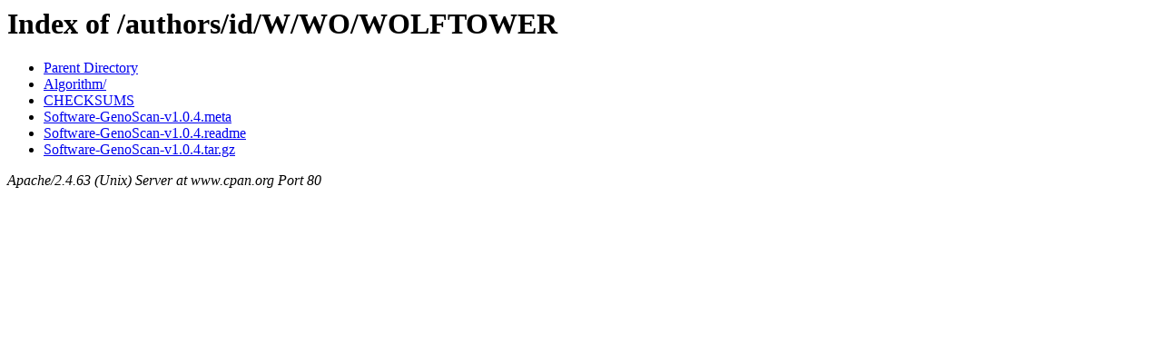

--- FILE ---
content_type: text/html;charset=ISO-8859-1
request_url: https://www.cpan.org/authors/id/W/WO/WOLFTOWER/
body_size: 36
content:
<!DOCTYPE HTML PUBLIC "-//W3C//DTD HTML 3.2 Final//EN">
<html>
 <head>
  <title>Index of /authors/id/W/WO/WOLFTOWER</title>
 </head>
 <body>
<h1>Index of /authors/id/W/WO/WOLFTOWER</h1>
<ul><li><a href="/authors/id/W/WO/"> Parent Directory</a></li>
<li><a href="Algorithm/"> Algorithm/</a></li>
<li><a href="CHECKSUMS"> CHECKSUMS</a></li>
<li><a href="Software-GenoScan-v1.0.4.meta"> Software-GenoScan-v1.0.4.meta</a></li>
<li><a href="Software-GenoScan-v1.0.4.readme"> Software-GenoScan-v1.0.4.readme</a></li>
<li><a href="Software-GenoScan-v1.0.4.tar.gz"> Software-GenoScan-v1.0.4.tar.gz</a></li>
</ul>
<address>Apache/2.4.63 (Unix) Server at www.cpan.org Port 80</address>
</body></html>
